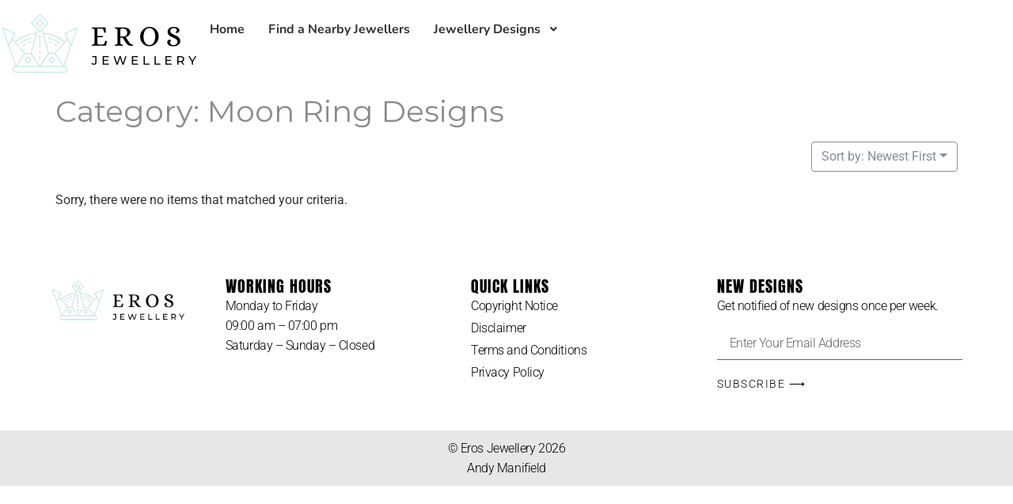

--- FILE ---
content_type: text/html; charset=utf-8
request_url: https://www.google.com/recaptcha/api2/aframe
body_size: 265
content:
<!DOCTYPE HTML><html><head><meta http-equiv="content-type" content="text/html; charset=UTF-8"></head><body><script nonce="Ifl9-KuepsJhLXhqhiknhg">/** Anti-fraud and anti-abuse applications only. See google.com/recaptcha */ try{var clients={'sodar':'https://pagead2.googlesyndication.com/pagead/sodar?'};window.addEventListener("message",function(a){try{if(a.source===window.parent){var b=JSON.parse(a.data);var c=clients[b['id']];if(c){var d=document.createElement('img');d.src=c+b['params']+'&rc='+(localStorage.getItem("rc::a")?sessionStorage.getItem("rc::b"):"");window.document.body.appendChild(d);sessionStorage.setItem("rc::e",parseInt(sessionStorage.getItem("rc::e")||0)+1);localStorage.setItem("rc::h",'1769249794367');}}}catch(b){}});window.parent.postMessage("_grecaptcha_ready", "*");}catch(b){}</script></body></html>

--- FILE ---
content_type: text/css; charset=UTF-8
request_url: https://erosjewellery.com/wp-content/uploads/elementor/css/post-27155.css?ver=1769222029
body_size: 1341
content:
.elementor-27155 .elementor-element.elementor-element-6b62334c{--display:flex;--min-height:600px;--flex-direction:row;--container-widget-width:calc( ( 1 - var( --container-widget-flex-grow ) ) * 100% );--container-widget-height:100%;--container-widget-flex-grow:1;--container-widget-align-self:stretch;--flex-wrap-mobile:wrap;--align-items:stretch;--gap:0px 0px;--row-gap:0px;--column-gap:0px;--padding-top:0px;--padding-bottom:0px;--padding-left:0px;--padding-right:0px;}.elementor-27155 .elementor-element.elementor-element-6b62334c:not(.elementor-motion-effects-element-type-background), .elementor-27155 .elementor-element.elementor-element-6b62334c > .elementor-motion-effects-container > .elementor-motion-effects-layer{background-color:#C1E7E3;}.elementor-27155 .elementor-element.elementor-element-123f96c2{--display:flex;--justify-content:center;--padding-top:0%;--padding-bottom:0%;--padding-left:8%;--padding-right:10%;}.elementor-27155 .elementor-element.elementor-element-123f96c2:not(.elementor-motion-effects-element-type-background), .elementor-27155 .elementor-element.elementor-element-123f96c2 > .elementor-motion-effects-container > .elementor-motion-effects-layer{background-color:#C1E7E3;}.elementor-27155 .elementor-element.elementor-element-4a6a943d .elementor-heading-title{font-family:"Roboto", Sans-serif;font-size:14px;font-weight:300;text-transform:uppercase;font-style:normal;text-decoration:none;line-height:1.3em;letter-spacing:1.53px;}.elementor-27155 .elementor-element.elementor-element-10ad8a05 .elementor-heading-title{font-family:"Monserrat Regular", Sans-serif;font-size:48px;font-weight:400;color:var( --e-global-color-secondary );}.elementor-27155 .elementor-element.elementor-element-444aee55 .elementor-button{background-color:#FFFFFF00;font-family:var( --e-global-typography-primary-font-family ), Sans-serif;font-size:var( --e-global-typography-primary-font-size );font-weight:var( --e-global-typography-primary-font-weight );fill:var( --e-global-color-secondary );color:var( --e-global-color-secondary );padding:0px 0px 0px 0px;}.elementor-27155 .elementor-element.elementor-element-444aee55 .elementor-button-content-wrapper{flex-direction:row-reverse;}.elementor-27155 .elementor-element.elementor-element-444aee55 .elementor-button .elementor-button-content-wrapper{gap:12px;}.elementor-27155 .elementor-element.elementor-element-444aee55 .elementor-button:hover, .elementor-27155 .elementor-element.elementor-element-444aee55 .elementor-button:focus{color:#626060;}.elementor-27155 .elementor-element.elementor-element-444aee55 .elementor-button:hover svg, .elementor-27155 .elementor-element.elementor-element-444aee55 .elementor-button:focus svg{fill:#626060;}.elementor-27155 .elementor-element.elementor-element-62333846{--display:flex;--padding-top:0px;--padding-bottom:0px;--padding-left:0px;--padding-right:0px;}.elementor-27155 .elementor-element.elementor-element-5c46d51{--display:flex;--flex-direction:row;--container-widget-width:calc( ( 1 - var( --container-widget-flex-grow ) ) * 100% );--container-widget-height:100%;--container-widget-flex-grow:1;--container-widget-align-self:stretch;--flex-wrap-mobile:wrap;--justify-content:space-around;--align-items:stretch;--gap:0px 0px;--row-gap:0px;--column-gap:0px;--padding-top:5%;--padding-bottom:3%;--padding-left:5%;--padding-right:5%;}.elementor-27155 .elementor-element.elementor-element-6b13ada5{--display:flex;--padding-top:0px;--padding-bottom:0px;--padding-left:0px;--padding-right:50px;}.elementor-27155 .elementor-element.elementor-element-6b13ada5.e-con{--flex-grow:0;--flex-shrink:0;}.elementor-27155 .elementor-element.elementor-element-1e9bc652{text-align:start;}.elementor-27155 .elementor-element.elementor-element-1e9bc652 img{width:100%;}.elementor-27155 .elementor-element.elementor-element-7a24db55{--display:flex;--gap:10px 10px;--row-gap:10px;--column-gap:10px;--margin-top:0px;--margin-bottom:0px;--margin-left:0px;--margin-right:0px;--padding-top:0px;--padding-bottom:0px;--padding-left:0px;--padding-right:0px;}.elementor-27155 .elementor-element.elementor-element-5fd4ca9f > .elementor-widget-container{padding:0px 0px 0px 0px;}.elementor-27155 .elementor-element.elementor-element-5fd4ca9f .elementor-heading-title{font-family:"Anton", Sans-serif;font-size:20px;font-weight:400;text-transform:uppercase;font-style:normal;text-decoration:none;line-height:25px;letter-spacing:1px;color:#000000;}.elementor-27155 .elementor-element.elementor-element-7c71952f{font-family:"Roboto", Sans-serif;font-size:16px;font-weight:300;text-transform:none;font-style:normal;text-decoration:none;line-height:1.6em;letter-spacing:-0.45px;color:#000000;}.elementor-27155 .elementor-element.elementor-element-7cf389ba{--display:flex;--gap:10px 10px;--row-gap:10px;--column-gap:10px;--padding-top:0px;--padding-bottom:0px;--padding-left:0px;--padding-right:0px;}.elementor-27155 .elementor-element.elementor-element-171c1e33 .elementor-heading-title{font-family:"Anton", Sans-serif;font-size:20px;font-weight:400;text-transform:uppercase;font-style:normal;text-decoration:none;line-height:25px;letter-spacing:1px;color:#000000;}.elementor-27155 .elementor-element.elementor-element-10e2acd8 .elementor-nav-menu .elementor-item{font-family:"Roboto", Sans-serif;font-size:16px;font-weight:300;text-transform:none;font-style:normal;text-decoration:none;line-height:1.6em;letter-spacing:-0.45px;}.elementor-27155 .elementor-element.elementor-element-10e2acd8 .elementor-nav-menu--main .elementor-item{color:#000000;fill:#000000;padding-left:0px;padding-right:0px;padding-top:0px;padding-bottom:0px;}.elementor-27155 .elementor-element.elementor-element-10e2acd8 .elementor-nav-menu--main .elementor-item:hover,
					.elementor-27155 .elementor-element.elementor-element-10e2acd8 .elementor-nav-menu--main .elementor-item.elementor-item-active,
					.elementor-27155 .elementor-element.elementor-element-10e2acd8 .elementor-nav-menu--main .elementor-item.highlighted,
					.elementor-27155 .elementor-element.elementor-element-10e2acd8 .elementor-nav-menu--main .elementor-item:focus{color:#626060;fill:#626060;}.elementor-27155 .elementor-element.elementor-element-10e2acd8 .elementor-nav-menu--main .elementor-item.elementor-item-active{color:#000000;}.elementor-27155 .elementor-element.elementor-element-10e2acd8{--e-nav-menu-horizontal-menu-item-margin:calc( 3px / 2 );}.elementor-27155 .elementor-element.elementor-element-10e2acd8 .elementor-nav-menu--main:not(.elementor-nav-menu--layout-horizontal) .elementor-nav-menu > li:not(:last-child){margin-bottom:3px;}.elementor-27155 .elementor-element.elementor-element-f35950c{--display:flex;--gap:10px 10px;--row-gap:10px;--column-gap:10px;--padding-top:0px;--padding-bottom:0px;--padding-left:0px;--padding-right:0px;}.elementor-27155 .elementor-element.elementor-element-79ae7002 .elementor-heading-title{font-family:"Anton", Sans-serif;font-size:20px;font-weight:400;text-transform:uppercase;font-style:normal;text-decoration:none;line-height:25px;letter-spacing:1px;color:#000000;}.elementor-27155 .elementor-element.elementor-element-3198f9d9{font-family:"Roboto", Sans-serif;font-size:16px;font-weight:300;text-transform:none;font-style:normal;text-decoration:none;line-height:1.6em;letter-spacing:-0.45px;color:#000000;}.elementor-27155 .elementor-element.elementor-element-3052ed60 .elementor-field-group{padding-right:calc( 10px/2 );padding-left:calc( 10px/2 );margin-bottom:10px;}.elementor-27155 .elementor-element.elementor-element-3052ed60 .elementor-form-fields-wrapper{margin-left:calc( -10px/2 );margin-right:calc( -10px/2 );margin-bottom:-10px;}.elementor-27155 .elementor-element.elementor-element-3052ed60 .elementor-field-group.recaptcha_v3-bottomleft, .elementor-27155 .elementor-element.elementor-element-3052ed60 .elementor-field-group.recaptcha_v3-bottomright{margin-bottom:0;}body.rtl .elementor-27155 .elementor-element.elementor-element-3052ed60 .elementor-labels-inline .elementor-field-group > label{padding-left:0px;}body:not(.rtl) .elementor-27155 .elementor-element.elementor-element-3052ed60 .elementor-labels-inline .elementor-field-group > label{padding-right:0px;}body .elementor-27155 .elementor-element.elementor-element-3052ed60 .elementor-labels-above .elementor-field-group > label{padding-bottom:0px;}.elementor-27155 .elementor-element.elementor-element-3052ed60 .elementor-field-type-html{padding-bottom:0px;}.elementor-27155 .elementor-element.elementor-element-3052ed60 .elementor-field-group .elementor-field{color:#000000;}.elementor-27155 .elementor-element.elementor-element-3052ed60 .elementor-field-group .elementor-field, .elementor-27155 .elementor-element.elementor-element-3052ed60 .elementor-field-subgroup label{font-family:"Roboto", Sans-serif;font-size:16px;font-weight:300;text-transform:none;font-style:normal;text-decoration:none;line-height:1.6em;letter-spacing:-0.45px;}.elementor-27155 .elementor-element.elementor-element-3052ed60 .elementor-field-group:not(.elementor-field-type-upload) .elementor-field:not(.elementor-select-wrapper){border-color:#626060;border-width:0px 0px 1px 0px;border-radius:0px 0px 0px 0px;}.elementor-27155 .elementor-element.elementor-element-3052ed60 .elementor-field-group .elementor-select-wrapper select{border-color:#626060;border-width:0px 0px 1px 0px;border-radius:0px 0px 0px 0px;}.elementor-27155 .elementor-element.elementor-element-3052ed60 .elementor-field-group .elementor-select-wrapper::before{color:#626060;}.elementor-27155 .elementor-element.elementor-element-3052ed60 .elementor-button{font-family:"Roboto", Sans-serif;font-size:14px;font-weight:300;text-transform:uppercase;font-style:normal;text-decoration:none;line-height:1.3em;letter-spacing:1.53px;padding:0px 0px 0px 0px;}.elementor-27155 .elementor-element.elementor-element-3052ed60 .e-form__buttons__wrapper__button-next{background-color:#FFFFFF00;color:#000000;}.elementor-27155 .elementor-element.elementor-element-3052ed60 .elementor-button[type="submit"]{background-color:#FFFFFF00;color:#000000;}.elementor-27155 .elementor-element.elementor-element-3052ed60 .elementor-button[type="submit"] svg *{fill:#000000;}.elementor-27155 .elementor-element.elementor-element-3052ed60 .e-form__buttons__wrapper__button-previous{color:#ffffff;}.elementor-27155 .elementor-element.elementor-element-3052ed60 .e-form__buttons__wrapper__button-next:hover{color:#626060;}.elementor-27155 .elementor-element.elementor-element-3052ed60 .elementor-button[type="submit"]:hover{color:#626060;}.elementor-27155 .elementor-element.elementor-element-3052ed60 .elementor-button[type="submit"]:hover svg *{fill:#626060;}.elementor-27155 .elementor-element.elementor-element-3052ed60 .e-form__buttons__wrapper__button-previous:hover{color:#ffffff;}.elementor-27155 .elementor-element.elementor-element-3052ed60 .elementor-message{font-family:"Roboto", Sans-serif;font-size:16px;font-weight:300;text-transform:none;font-style:normal;text-decoration:none;line-height:1.6em;letter-spacing:-0.45px;}.elementor-27155 .elementor-element.elementor-element-3052ed60 .elementor-message.elementor-message-success{color:#000000;}.elementor-27155 .elementor-element.elementor-element-3052ed60 .elementor-message.elementor-message-danger{color:#000000;}.elementor-27155 .elementor-element.elementor-element-3052ed60 .elementor-message.elementor-help-inline{color:#000000;}.elementor-27155 .elementor-element.elementor-element-3052ed60{--e-form-steps-indicators-spacing:20px;--e-form-steps-indicator-padding:30px;--e-form-steps-indicator-inactive-secondary-color:#ffffff;--e-form-steps-indicator-active-secondary-color:#ffffff;--e-form-steps-indicator-completed-secondary-color:#ffffff;--e-form-steps-divider-width:1px;--e-form-steps-divider-gap:10px;}.elementor-27155 .elementor-element.elementor-element-5997adba{--display:flex;--min-height:50px;--flex-direction:row;--container-widget-width:calc( ( 1 - var( --container-widget-flex-grow ) ) * 100% );--container-widget-height:100%;--container-widget-flex-grow:1;--container-widget-align-self:stretch;--flex-wrap-mobile:wrap;--justify-content:center;--align-items:center;--gap:0px 0px;--row-gap:0px;--column-gap:0px;}.elementor-27155 .elementor-element.elementor-element-5997adba:not(.elementor-motion-effects-element-type-background), .elementor-27155 .elementor-element.elementor-element-5997adba > .elementor-motion-effects-container > .elementor-motion-effects-layer{background-color:#E7E7E7;}.elementor-27155 .elementor-element.elementor-element-3e2b298a{text-align:center;}.elementor-27155 .elementor-element.elementor-element-3e2b298a .elementor-heading-title{font-family:"Roboto", Sans-serif;font-size:16px;font-weight:300;text-transform:none;font-style:normal;text-decoration:none;line-height:1.6em;letter-spacing:-0.45px;color:#000000;}@media(min-width:768px){.elementor-27155 .elementor-element.elementor-element-62333846{--width:55%;}.elementor-27155 .elementor-element.elementor-element-6b13ada5{--width:19.165%;}}@media(max-width:1024px){.elementor-27155 .elementor-element.elementor-element-444aee55 .elementor-button{font-size:var( --e-global-typography-primary-font-size );}.elementor-27155 .elementor-element.elementor-element-5c46d51{--flex-direction:row;--container-widget-width:initial;--container-widget-height:100%;--container-widget-flex-grow:1;--container-widget-align-self:stretch;--flex-wrap-mobile:wrap;--justify-content:space-between;--gap:48px 48px;--row-gap:48px;--column-gap:48px;--flex-wrap:wrap;}.elementor-27155 .elementor-element.elementor-element-6b13ada5.e-con{--align-self:flex-start;}.elementor-27155 .elementor-element.elementor-element-7c71952f{font-size:14px;}.elementor-27155 .elementor-element.elementor-element-10e2acd8 .elementor-nav-menu .elementor-item{font-size:14px;}.elementor-27155 .elementor-element.elementor-element-3198f9d9{font-size:14px;}.elementor-27155 .elementor-element.elementor-element-3052ed60 .elementor-field-group .elementor-field, .elementor-27155 .elementor-element.elementor-element-3052ed60 .elementor-field-subgroup label{font-size:14px;}.elementor-27155 .elementor-element.elementor-element-3052ed60 .elementor-message{font-size:14px;}.elementor-27155 .elementor-element.elementor-element-3e2b298a .elementor-heading-title{font-size:14px;}}@media(max-width:767px){.elementor-27155 .elementor-element.elementor-element-444aee55 .elementor-button{font-size:var( --e-global-typography-primary-font-size );}.elementor-27155 .elementor-element.elementor-element-5c46d51{--padding-top:15%;--padding-bottom:5%;--padding-left:5%;--padding-right:5%;}}@media(max-width:1024px) and (min-width:768px){.elementor-27155 .elementor-element.elementor-element-123f96c2{--width:55%;}.elementor-27155 .elementor-element.elementor-element-62333846{--width:45%;}.elementor-27155 .elementor-element.elementor-element-6b13ada5{--width:100%;}.elementor-27155 .elementor-element.elementor-element-7a24db55{--width:45%;}.elementor-27155 .elementor-element.elementor-element-7cf389ba{--width:45%;}.elementor-27155 .elementor-element.elementor-element-f35950c{--width:45%;}}